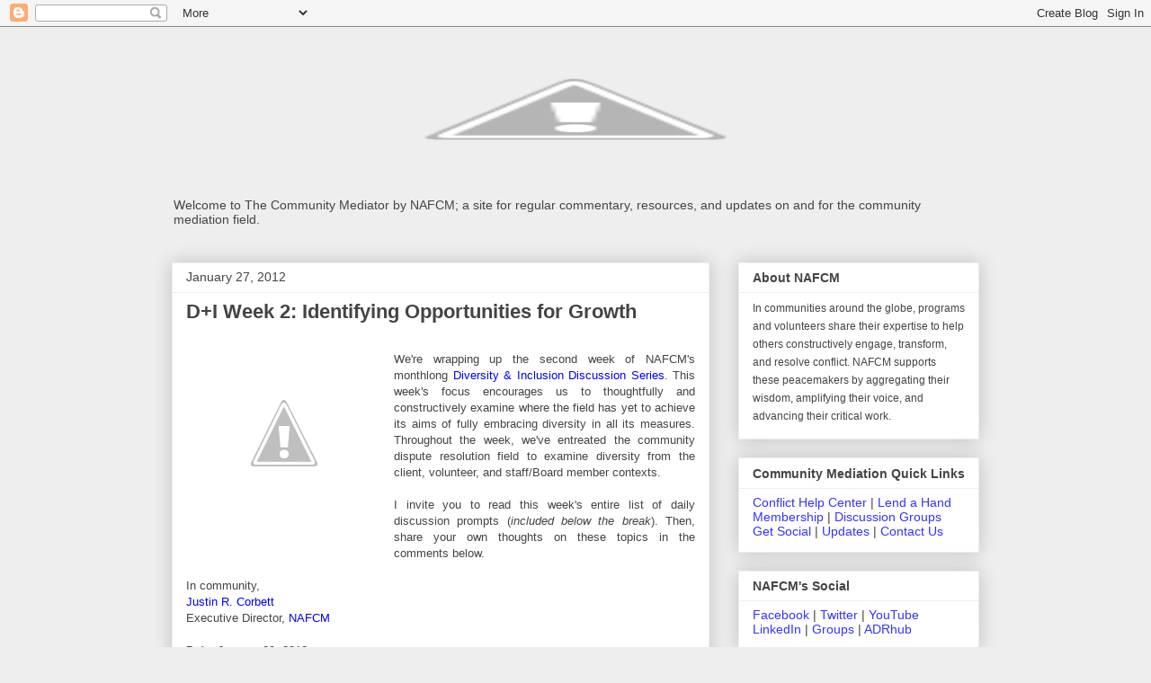

--- FILE ---
content_type: text/html; charset=UTF-8
request_url: http://blog.nafcm.org/2012/01/di-week-2-identifying-opportunities-for.html
body_size: 15557
content:
<!DOCTYPE html>
<html class='v2' dir='ltr' lang='en'>
<head>
<link href='https://www.blogger.com/static/v1/widgets/4128112664-css_bundle_v2.css' rel='stylesheet' type='text/css'/>
<meta content='width=1100' name='viewport'/>
<meta content='text/html; charset=UTF-8' http-equiv='Content-Type'/>
<meta content='blogger' name='generator'/>
<link href='http://blog.nafcm.org/favicon.ico' rel='icon' type='image/x-icon'/>
<link href='http://blog.nafcm.org/2012/01/di-week-2-identifying-opportunities-for.html' rel='canonical'/>
<link rel="alternate" type="application/atom+xml" title="The Community Mediator - Atom" href="http://blog.nafcm.org/feeds/posts/default" />
<link rel="alternate" type="application/rss+xml" title="The Community Mediator - RSS" href="http://blog.nafcm.org/feeds/posts/default?alt=rss" />
<link rel="service.post" type="application/atom+xml" title="The Community Mediator - Atom" href="https://www.blogger.com/feeds/9152368420492761081/posts/default" />

<link rel="alternate" type="application/atom+xml" title="The Community Mediator - Atom" href="http://blog.nafcm.org/feeds/7637411391931540260/comments/default" />
<!--Can't find substitution for tag [blog.ieCssRetrofitLinks]-->
<link href='http://3.bp.blogspot.com/-lxFBS-bpI0E/TxYB25XvM3I/AAAAAAAAB5o/eLkWDBSC_FU/s1600/D%252BI+Discussion+Series.jpg' rel='image_src'/>
<meta content='http://blog.nafcm.org/2012/01/di-week-2-identifying-opportunities-for.html' property='og:url'/>
<meta content='D+I Week 2: Identifying Opportunities for Growth' property='og:title'/>
<meta content='   We&#39;re wrapping up the second week of NAFCM&#39;s monthlong Diversity &amp; Inclusion Discussion Series . This week&#39;s focus encourages us to thoug...' property='og:description'/>
<meta content='http://3.bp.blogspot.com/-lxFBS-bpI0E/TxYB25XvM3I/AAAAAAAAB5o/eLkWDBSC_FU/w1200-h630-p-k-no-nu/D%252BI+Discussion+Series.jpg' property='og:image'/>
<title>The Community Mediator: D+I Week 2: Identifying Opportunities for Growth</title>
<style id='page-skin-1' type='text/css'><!--
/*
-----------------------------------------------
Blogger Template Style
Name:     Awesome Inc.
Designer: Tina Chen
URL:      tinachen.org
----------------------------------------------- */
/* Content
----------------------------------------------- */
body {
font: normal normal 13px Arial, Tahoma, Helvetica, FreeSans, sans-serif;
color: #444444;
background: #eeeeee none repeat scroll top left;
}
html body .content-outer {
min-width: 0;
max-width: 100%;
width: 100%;
}
a:link {
text-decoration: none;
color: #3778cd;
}
a:visited {
text-decoration: none;
color: #4d469c;
}
a:hover {
text-decoration: underline;
color: #3778cd;
}
.body-fauxcolumn-outer .cap-top {
position: absolute;
z-index: 1;
height: 276px;
width: 100%;
background: transparent none repeat-x scroll top left;
_background-image: none;
}
/* Columns
----------------------------------------------- */
.content-inner {
padding: 0;
}
.header-inner .section {
margin: 0 16px;
}
.tabs-inner .section {
margin: 0 16px;
}
.main-inner {
padding-top: 30px;
}
.main-inner .column-center-inner,
.main-inner .column-left-inner,
.main-inner .column-right-inner {
padding: 0 5px;
}
*+html body .main-inner .column-center-inner {
margin-top: -30px;
}
#layout .main-inner .column-center-inner {
margin-top: 0;
}
/* Header
----------------------------------------------- */
.header-outer {
margin: 0 0 0 0;
background: transparent none repeat scroll 0 0;
}
.Header h1 {
font: normal bold 40px Arial, Tahoma, Helvetica, FreeSans, sans-serif;
color: #444444;
text-shadow: 0 0 -1px #000000;
}
.Header h1 a {
color: #444444;
}
.Header .description {
font: normal normal 14px Arial, Tahoma, Helvetica, FreeSans, sans-serif;
color: #444444;
}
.header-inner .Header .titlewrapper,
.header-inner .Header .descriptionwrapper {
padding-left: 0;
padding-right: 0;
margin-bottom: 0;
}
.header-inner .Header .titlewrapper {
padding-top: 22px;
}
/* Tabs
----------------------------------------------- */
.tabs-outer {
overflow: hidden;
position: relative;
background: #eeeeee url(http://www.blogblog.com/1kt/awesomeinc/tabs_gradient_light.png) repeat scroll 0 0;
}
#layout .tabs-outer {
overflow: visible;
}
.tabs-cap-top, .tabs-cap-bottom {
position: absolute;
width: 100%;
border-top: 1px solid #999999;
}
.tabs-cap-bottom {
bottom: 0;
}
.tabs-inner .widget li a {
display: inline-block;
margin: 0;
padding: .6em 1.5em;
font: normal bold 14px Arial, Tahoma, Helvetica, FreeSans, sans-serif;
color: #444444;
border-top: 1px solid #999999;
border-bottom: 1px solid #999999;
border-left: 1px solid #999999;
height: 16px;
line-height: 16px;
}
.tabs-inner .widget li:last-child a {
border-right: 1px solid #999999;
}
.tabs-inner .widget li.selected a, .tabs-inner .widget li a:hover {
background: #666666 url(http://www.blogblog.com/1kt/awesomeinc/tabs_gradient_light.png) repeat-x scroll 0 -100px;
color: #ffffff;
}
/* Headings
----------------------------------------------- */
h2 {
font: normal bold 14px Arial, Tahoma, Helvetica, FreeSans, sans-serif;
color: #444444;
}
/* Widgets
----------------------------------------------- */
.main-inner .section {
margin: 0 27px;
padding: 0;
}
.main-inner .column-left-outer,
.main-inner .column-right-outer {
margin-top: 0;
}
#layout .main-inner .column-left-outer,
#layout .main-inner .column-right-outer {
margin-top: 0;
}
.main-inner .column-left-inner,
.main-inner .column-right-inner {
background: transparent none repeat 0 0;
-moz-box-shadow: 0 0 0 rgba(0, 0, 0, .2);
-webkit-box-shadow: 0 0 0 rgba(0, 0, 0, .2);
-goog-ms-box-shadow: 0 0 0 rgba(0, 0, 0, .2);
box-shadow: 0 0 0 rgba(0, 0, 0, .2);
-moz-border-radius: 0;
-webkit-border-radius: 0;
-goog-ms-border-radius: 0;
border-radius: 0;
}
#layout .main-inner .column-left-inner,
#layout .main-inner .column-right-inner {
margin-top: 0;
}
.sidebar .widget {
font: normal normal 14px Arial, Tahoma, Helvetica, FreeSans, sans-serif;
color: #444444;
}
.sidebar .widget a:link {
color: #3778cd;
}
.sidebar .widget a:visited {
color: #4d469c;
}
.sidebar .widget a:hover {
color: #3778cd;
}
.sidebar .widget h2 {
text-shadow: 0 0 -1px #000000;
}
.main-inner .widget {
background-color: #ffffff;
border: 1px solid #eeeeee;
padding: 0 15px 15px;
margin: 20px -16px;
-moz-box-shadow: 0 0 20px rgba(0, 0, 0, .2);
-webkit-box-shadow: 0 0 20px rgba(0, 0, 0, .2);
-goog-ms-box-shadow: 0 0 20px rgba(0, 0, 0, .2);
box-shadow: 0 0 20px rgba(0, 0, 0, .2);
-moz-border-radius: 0;
-webkit-border-radius: 0;
-goog-ms-border-radius: 0;
border-radius: 0;
}
.main-inner .widget h2 {
margin: 0 -15px;
padding: .6em 15px .5em;
border-bottom: 1px solid transparent;
}
.footer-inner .widget h2 {
padding: 0 0 .4em;
border-bottom: 1px solid transparent;
}
.main-inner .widget h2 + div, .footer-inner .widget h2 + div {
border-top: 1px solid #eeeeee;
padding-top: 8px;
}
.main-inner .widget .widget-content {
margin: 0 -15px;
padding: 7px 15px 0;
}
.main-inner .widget ul, .main-inner .widget #ArchiveList ul.flat {
margin: -8px -15px 0;
padding: 0;
list-style: none;
}
.main-inner .widget #ArchiveList {
margin: -8px 0 0;
}
.main-inner .widget ul li, .main-inner .widget #ArchiveList ul.flat li {
padding: .5em 15px;
text-indent: 0;
color: #666666;
border-top: 1px solid #eeeeee;
border-bottom: 1px solid transparent;
}
.main-inner .widget #ArchiveList ul li {
padding-top: .25em;
padding-bottom: .25em;
}
.main-inner .widget ul li:first-child, .main-inner .widget #ArchiveList ul.flat li:first-child {
border-top: none;
}
.main-inner .widget ul li:last-child, .main-inner .widget #ArchiveList ul.flat li:last-child {
border-bottom: none;
}
.post-body {
position: relative;
}
.main-inner .widget .post-body ul {
padding: 0 2.5em;
margin: .5em 0;
list-style: disc;
}
.main-inner .widget .post-body ul li {
padding: 0.25em 0;
margin-bottom: .25em;
color: #444444;
border: none;
}
.footer-inner .widget ul {
padding: 0;
list-style: none;
}
.widget .zippy {
color: #666666;
}
/* Posts
----------------------------------------------- */
body .main-inner .Blog {
padding: 0;
margin-bottom: 1em;
background-color: transparent;
border: none;
-moz-box-shadow: 0 0 0 rgba(0, 0, 0, 0);
-webkit-box-shadow: 0 0 0 rgba(0, 0, 0, 0);
-goog-ms-box-shadow: 0 0 0 rgba(0, 0, 0, 0);
box-shadow: 0 0 0 rgba(0, 0, 0, 0);
}
.main-inner .section:last-child .Blog:last-child {
padding: 0;
margin-bottom: 1em;
}
.main-inner .widget h2.date-header {
margin: 0 -15px 1px;
padding: 0 0 0 0;
font: normal normal 14px Arial, Tahoma, Helvetica, FreeSans, sans-serif;
color: #444444;
background: transparent none no-repeat scroll top left;
border-top: 0 solid #eeeeee;
border-bottom: 1px solid transparent;
-moz-border-radius-topleft: 0;
-moz-border-radius-topright: 0;
-webkit-border-top-left-radius: 0;
-webkit-border-top-right-radius: 0;
border-top-left-radius: 0;
border-top-right-radius: 0;
position: static;
bottom: 100%;
right: 15px;
text-shadow: 0 0 -1px #000000;
}
.main-inner .widget h2.date-header span {
font: normal normal 14px Arial, Tahoma, Helvetica, FreeSans, sans-serif;
display: block;
padding: .5em 15px;
border-left: 0 solid #eeeeee;
border-right: 0 solid #eeeeee;
}
.date-outer {
position: relative;
margin: 30px 0 20px;
padding: 0 15px;
background-color: #ffffff;
border: 1px solid #eeeeee;
-moz-box-shadow: 0 0 20px rgba(0, 0, 0, .2);
-webkit-box-shadow: 0 0 20px rgba(0, 0, 0, .2);
-goog-ms-box-shadow: 0 0 20px rgba(0, 0, 0, .2);
box-shadow: 0 0 20px rgba(0, 0, 0, .2);
-moz-border-radius: 0;
-webkit-border-radius: 0;
-goog-ms-border-radius: 0;
border-radius: 0;
}
.date-outer:first-child {
margin-top: 0;
}
.date-outer:last-child {
margin-bottom: 20px;
-moz-border-radius-bottomleft: 0;
-moz-border-radius-bottomright: 0;
-webkit-border-bottom-left-radius: 0;
-webkit-border-bottom-right-radius: 0;
-goog-ms-border-bottom-left-radius: 0;
-goog-ms-border-bottom-right-radius: 0;
border-bottom-left-radius: 0;
border-bottom-right-radius: 0;
}
.date-posts {
margin: 0 -15px;
padding: 0 15px;
clear: both;
}
.post-outer, .inline-ad {
border-top: 1px solid #eeeeee;
margin: 0 -15px;
padding: 15px 15px;
}
.post-outer {
padding-bottom: 10px;
}
.post-outer:first-child {
padding-top: 0;
border-top: none;
}
.post-outer:last-child, .inline-ad:last-child {
border-bottom: none;
}
.post-body {
position: relative;
}
.post-body img {
padding: 8px;
background: transparent;
border: 1px solid transparent;
-moz-box-shadow: 0 0 0 rgba(0, 0, 0, .2);
-webkit-box-shadow: 0 0 0 rgba(0, 0, 0, .2);
box-shadow: 0 0 0 rgba(0, 0, 0, .2);
-moz-border-radius: 0;
-webkit-border-radius: 0;
border-radius: 0;
}
h3.post-title, h4 {
font: normal bold 22px Arial, Tahoma, Helvetica, FreeSans, sans-serif;
color: #444444;
}
h3.post-title a {
font: normal bold 22px Arial, Tahoma, Helvetica, FreeSans, sans-serif;
color: #444444;
}
h3.post-title a:hover {
color: #3778cd;
text-decoration: underline;
}
.post-header {
margin: 0 0 1em;
}
.post-body {
line-height: 1.4;
}
.post-outer h2 {
color: #444444;
}
.post-footer {
margin: 1.5em 0 0;
}
#blog-pager {
padding: 15px;
font-size: 120%;
background-color: #ffffff;
border: 1px solid #eeeeee;
-moz-box-shadow: 0 0 20px rgba(0, 0, 0, .2);
-webkit-box-shadow: 0 0 20px rgba(0, 0, 0, .2);
-goog-ms-box-shadow: 0 0 20px rgba(0, 0, 0, .2);
box-shadow: 0 0 20px rgba(0, 0, 0, .2);
-moz-border-radius: 0;
-webkit-border-radius: 0;
-goog-ms-border-radius: 0;
border-radius: 0;
-moz-border-radius-topleft: 0;
-moz-border-radius-topright: 0;
-webkit-border-top-left-radius: 0;
-webkit-border-top-right-radius: 0;
-goog-ms-border-top-left-radius: 0;
-goog-ms-border-top-right-radius: 0;
border-top-left-radius: 0;
border-top-right-radius-topright: 0;
margin-top: 1em;
}
.blog-feeds, .post-feeds {
margin: 1em 0;
text-align: center;
color: #444444;
}
.blog-feeds a, .post-feeds a {
color: #3778cd;
}
.blog-feeds a:visited, .post-feeds a:visited {
color: #4d469c;
}
.blog-feeds a:hover, .post-feeds a:hover {
color: #3778cd;
}
.post-outer .comments {
margin-top: 2em;
}
/* Comments
----------------------------------------------- */
.comments .comments-content .icon.blog-author {
background-repeat: no-repeat;
background-image: url([data-uri]);
}
.comments .comments-content .loadmore a {
border-top: 1px solid #999999;
border-bottom: 1px solid #999999;
}
.comments .continue {
border-top: 2px solid #999999;
}
/* Footer
----------------------------------------------- */
.footer-outer {
margin: -20px 0 -1px;
padding: 20px 0 0;
color: #444444;
overflow: hidden;
}
.footer-fauxborder-left {
border-top: 1px solid #eeeeee;
background: #ffffff none repeat scroll 0 0;
-moz-box-shadow: 0 0 20px rgba(0, 0, 0, .2);
-webkit-box-shadow: 0 0 20px rgba(0, 0, 0, .2);
-goog-ms-box-shadow: 0 0 20px rgba(0, 0, 0, .2);
box-shadow: 0 0 20px rgba(0, 0, 0, .2);
margin: 0 -20px;
}
/* Mobile
----------------------------------------------- */
body.mobile {
background-size: auto;
}
.mobile .body-fauxcolumn-outer {
background: transparent none repeat scroll top left;
}
*+html body.mobile .main-inner .column-center-inner {
margin-top: 0;
}
.mobile .main-inner .widget {
padding: 0 0 15px;
}
.mobile .main-inner .widget h2 + div,
.mobile .footer-inner .widget h2 + div {
border-top: none;
padding-top: 0;
}
.mobile .footer-inner .widget h2 {
padding: 0.5em 0;
border-bottom: none;
}
.mobile .main-inner .widget .widget-content {
margin: 0;
padding: 7px 0 0;
}
.mobile .main-inner .widget ul,
.mobile .main-inner .widget #ArchiveList ul.flat {
margin: 0 -15px 0;
}
.mobile .main-inner .widget h2.date-header {
right: 0;
}
.mobile .date-header span {
padding: 0.4em 0;
}
.mobile .date-outer:first-child {
margin-bottom: 0;
border: 1px solid #eeeeee;
-moz-border-radius-topleft: 0;
-moz-border-radius-topright: 0;
-webkit-border-top-left-radius: 0;
-webkit-border-top-right-radius: 0;
-goog-ms-border-top-left-radius: 0;
-goog-ms-border-top-right-radius: 0;
border-top-left-radius: 0;
border-top-right-radius: 0;
}
.mobile .date-outer {
border-color: #eeeeee;
border-width: 0 1px 1px;
}
.mobile .date-outer:last-child {
margin-bottom: 0;
}
.mobile .main-inner {
padding: 0;
}
.mobile .header-inner .section {
margin: 0;
}
.mobile .post-outer, .mobile .inline-ad {
padding: 5px 0;
}
.mobile .tabs-inner .section {
margin: 0 10px;
}
.mobile .main-inner .widget h2 {
margin: 0;
padding: 0;
}
.mobile .main-inner .widget h2.date-header span {
padding: 0;
}
.mobile .main-inner .widget .widget-content {
margin: 0;
padding: 7px 0 0;
}
.mobile #blog-pager {
border: 1px solid transparent;
background: #ffffff none repeat scroll 0 0;
}
.mobile .main-inner .column-left-inner,
.mobile .main-inner .column-right-inner {
background: transparent none repeat 0 0;
-moz-box-shadow: none;
-webkit-box-shadow: none;
-goog-ms-box-shadow: none;
box-shadow: none;
}
.mobile .date-posts {
margin: 0;
padding: 0;
}
.mobile .footer-fauxborder-left {
margin: 0;
border-top: inherit;
}
.mobile .main-inner .section:last-child .Blog:last-child {
margin-bottom: 0;
}
.mobile-index-contents {
color: #444444;
}
.mobile .mobile-link-button {
background: #3778cd url(http://www.blogblog.com/1kt/awesomeinc/tabs_gradient_light.png) repeat scroll 0 0;
}
.mobile-link-button a:link, .mobile-link-button a:visited {
color: #ffffff;
}
.mobile .tabs-inner .PageList .widget-content {
background: transparent;
border-top: 1px solid;
border-color: #999999;
color: #444444;
}
.mobile .tabs-inner .PageList .widget-content .pagelist-arrow {
border-left: 1px solid #999999;
}

--></style>
<style id='template-skin-1' type='text/css'><!--
body {
min-width: 930px;
}
.content-outer, .content-fauxcolumn-outer, .region-inner {
min-width: 930px;
max-width: 930px;
_width: 930px;
}
.main-inner .columns {
padding-left: 0;
padding-right: 300px;
}
.main-inner .fauxcolumn-center-outer {
left: 0;
right: 300px;
/* IE6 does not respect left and right together */
_width: expression(this.parentNode.offsetWidth -
parseInt("0") -
parseInt("300px") + 'px');
}
.main-inner .fauxcolumn-left-outer {
width: 0;
}
.main-inner .fauxcolumn-right-outer {
width: 300px;
}
.main-inner .column-left-outer {
width: 0;
right: 100%;
margin-left: -0;
}
.main-inner .column-right-outer {
width: 300px;
margin-right: -300px;
}
#layout {
min-width: 0;
}
#layout .content-outer {
min-width: 0;
width: 800px;
}
#layout .region-inner {
min-width: 0;
width: auto;
}
body#layout div.add_widget {
padding: 8px;
}
body#layout div.add_widget a {
margin-left: 32px;
}
--></style>
<script type='text/javascript'>
        (function(i,s,o,g,r,a,m){i['GoogleAnalyticsObject']=r;i[r]=i[r]||function(){
        (i[r].q=i[r].q||[]).push(arguments)},i[r].l=1*new Date();a=s.createElement(o),
        m=s.getElementsByTagName(o)[0];a.async=1;a.src=g;m.parentNode.insertBefore(a,m)
        })(window,document,'script','https://www.google-analytics.com/analytics.js','ga');
        ga('create', 'UA-20257282-3', 'auto', 'blogger');
        ga('blogger.send', 'pageview');
      </script>
<link href='https://www.blogger.com/dyn-css/authorization.css?targetBlogID=9152368420492761081&amp;zx=932b365c-022a-4848-80d0-2b99f619b0be' media='none' onload='if(media!=&#39;all&#39;)media=&#39;all&#39;' rel='stylesheet'/><noscript><link href='https://www.blogger.com/dyn-css/authorization.css?targetBlogID=9152368420492761081&amp;zx=932b365c-022a-4848-80d0-2b99f619b0be' rel='stylesheet'/></noscript>
<meta name='google-adsense-platform-account' content='ca-host-pub-1556223355139109'/>
<meta name='google-adsense-platform-domain' content='blogspot.com'/>

</head>
<body class='loading variant-light'>
<div class='navbar section' id='navbar' name='Navbar'><div class='widget Navbar' data-version='1' id='Navbar1'><script type="text/javascript">
    function setAttributeOnload(object, attribute, val) {
      if(window.addEventListener) {
        window.addEventListener('load',
          function(){ object[attribute] = val; }, false);
      } else {
        window.attachEvent('onload', function(){ object[attribute] = val; });
      }
    }
  </script>
<div id="navbar-iframe-container"></div>
<script type="text/javascript" src="https://apis.google.com/js/platform.js"></script>
<script type="text/javascript">
      gapi.load("gapi.iframes:gapi.iframes.style.bubble", function() {
        if (gapi.iframes && gapi.iframes.getContext) {
          gapi.iframes.getContext().openChild({
              url: 'https://www.blogger.com/navbar/9152368420492761081?po\x3d7637411391931540260\x26origin\x3dhttp://blog.nafcm.org',
              where: document.getElementById("navbar-iframe-container"),
              id: "navbar-iframe"
          });
        }
      });
    </script><script type="text/javascript">
(function() {
var script = document.createElement('script');
script.type = 'text/javascript';
script.src = '//pagead2.googlesyndication.com/pagead/js/google_top_exp.js';
var head = document.getElementsByTagName('head')[0];
if (head) {
head.appendChild(script);
}})();
</script>
</div></div>
<div class='body-fauxcolumns'>
<div class='fauxcolumn-outer body-fauxcolumn-outer'>
<div class='cap-top'>
<div class='cap-left'></div>
<div class='cap-right'></div>
</div>
<div class='fauxborder-left'>
<div class='fauxborder-right'></div>
<div class='fauxcolumn-inner'>
</div>
</div>
<div class='cap-bottom'>
<div class='cap-left'></div>
<div class='cap-right'></div>
</div>
</div>
</div>
<div class='content'>
<div class='content-fauxcolumns'>
<div class='fauxcolumn-outer content-fauxcolumn-outer'>
<div class='cap-top'>
<div class='cap-left'></div>
<div class='cap-right'></div>
</div>
<div class='fauxborder-left'>
<div class='fauxborder-right'></div>
<div class='fauxcolumn-inner'>
</div>
</div>
<div class='cap-bottom'>
<div class='cap-left'></div>
<div class='cap-right'></div>
</div>
</div>
</div>
<div class='content-outer'>
<div class='content-cap-top cap-top'>
<div class='cap-left'></div>
<div class='cap-right'></div>
</div>
<div class='fauxborder-left content-fauxborder-left'>
<div class='fauxborder-right content-fauxborder-right'></div>
<div class='content-inner'>
<header>
<div class='header-outer'>
<div class='header-cap-top cap-top'>
<div class='cap-left'></div>
<div class='cap-right'></div>
</div>
<div class='fauxborder-left header-fauxborder-left'>
<div class='fauxborder-right header-fauxborder-right'></div>
<div class='region-inner header-inner'>
<div class='header section' id='header' name='Header'><div class='widget Header' data-version='1' id='Header1'>
<div id='header-inner'>
<a href='http://blog.nafcm.org/' style='display: block'>
<img alt='The Community Mediator' height='183px; ' id='Header1_headerimg' src='http://4.bp.blogspot.com/_k28u56uubxo/TUoBOibdi5I/AAAAAAAAAVo/Q-aZVukmBto/s898/Header%2B-%2BBlog.gif' style='display: block' width='898px; '/>
</a>
<div class='descriptionwrapper'>
<p class='description'><span>Welcome to The Community Mediator by NAFCM; a site for regular commentary, resources, and updates on and for the community mediation field.</span></p>
</div>
</div>
</div></div>
</div>
</div>
<div class='header-cap-bottom cap-bottom'>
<div class='cap-left'></div>
<div class='cap-right'></div>
</div>
</div>
</header>
<div class='tabs-outer'>
<div class='tabs-cap-top cap-top'>
<div class='cap-left'></div>
<div class='cap-right'></div>
</div>
<div class='fauxborder-left tabs-fauxborder-left'>
<div class='fauxborder-right tabs-fauxborder-right'></div>
<div class='region-inner tabs-inner'>
<div class='tabs no-items section' id='crosscol' name='Cross-Column'></div>
<div class='tabs no-items section' id='crosscol-overflow' name='Cross-Column 2'></div>
</div>
</div>
<div class='tabs-cap-bottom cap-bottom'>
<div class='cap-left'></div>
<div class='cap-right'></div>
</div>
</div>
<div class='main-outer'>
<div class='main-cap-top cap-top'>
<div class='cap-left'></div>
<div class='cap-right'></div>
</div>
<div class='fauxborder-left main-fauxborder-left'>
<div class='fauxborder-right main-fauxborder-right'></div>
<div class='region-inner main-inner'>
<div class='columns fauxcolumns'>
<div class='fauxcolumn-outer fauxcolumn-center-outer'>
<div class='cap-top'>
<div class='cap-left'></div>
<div class='cap-right'></div>
</div>
<div class='fauxborder-left'>
<div class='fauxborder-right'></div>
<div class='fauxcolumn-inner'>
</div>
</div>
<div class='cap-bottom'>
<div class='cap-left'></div>
<div class='cap-right'></div>
</div>
</div>
<div class='fauxcolumn-outer fauxcolumn-left-outer'>
<div class='cap-top'>
<div class='cap-left'></div>
<div class='cap-right'></div>
</div>
<div class='fauxborder-left'>
<div class='fauxborder-right'></div>
<div class='fauxcolumn-inner'>
</div>
</div>
<div class='cap-bottom'>
<div class='cap-left'></div>
<div class='cap-right'></div>
</div>
</div>
<div class='fauxcolumn-outer fauxcolumn-right-outer'>
<div class='cap-top'>
<div class='cap-left'></div>
<div class='cap-right'></div>
</div>
<div class='fauxborder-left'>
<div class='fauxborder-right'></div>
<div class='fauxcolumn-inner'>
</div>
</div>
<div class='cap-bottom'>
<div class='cap-left'></div>
<div class='cap-right'></div>
</div>
</div>
<!-- corrects IE6 width calculation -->
<div class='columns-inner'>
<div class='column-center-outer'>
<div class='column-center-inner'>
<div class='main section' id='main' name='Main'><div class='widget Blog' data-version='1' id='Blog1'>
<div class='blog-posts hfeed'>

          <div class="date-outer">
        
<h2 class='date-header'><span>January 27, 2012</span></h2>

          <div class="date-posts">
        
<div class='post-outer'>
<div class='post hentry uncustomized-post-template' itemprop='blogPost' itemscope='itemscope' itemtype='http://schema.org/BlogPosting'>
<meta content='http://3.bp.blogspot.com/-lxFBS-bpI0E/TxYB25XvM3I/AAAAAAAAB5o/eLkWDBSC_FU/s1600/D%252BI+Discussion+Series.jpg' itemprop='image_url'/>
<meta content='9152368420492761081' itemprop='blogId'/>
<meta content='7637411391931540260' itemprop='postId'/>
<a name='7637411391931540260'></a>
<h3 class='post-title entry-title' itemprop='name'>
D+I Week 2: Identifying Opportunities for Growth
</h3>
<div class='post-header'>
<div class='post-header-line-1'></div>
</div>
<div class='post-body entry-content' id='post-body-7637411391931540260' itemprop='description articleBody'>
<div dir="ltr" style="text-align: left;" trbidi="on">
<a href="http://3.bp.blogspot.com/-lxFBS-bpI0E/TxYB25XvM3I/AAAAAAAAB5o/eLkWDBSC_FU/s1600/D%252BI+Discussion+Series.jpg" style="clear: left; float: left; margin-bottom: 1em; margin-right: 1em;"><img border="0" src="http://3.bp.blogspot.com/-lxFBS-bpI0E/TxYB25XvM3I/AAAAAAAAB5o/eLkWDBSC_FU/s1600/D%252BI+Discussion+Series.jpg" /></a><br />
<div style="text-align: justify;">
We're wrapping up the second week of NAFCM's monthlong <a href="http://blog.nafcm.org/2012/01/diversity-inclusion-within-community.html" target="_blank"><span style="color: blue;">Diversity &amp; Inclusion Discussion Series</span></a>. This week's focus encourages us to thoughtfully and constructively examine where the field has yet to achieve its aims of fully embracing diversity in all its measures. Throughout the week, we've entreated the community dispute resolution field to examine diversity from the client, volunteer, and staff/Board member contexts.</div>
<div style="text-align: justify;">
<br /></div>
<div style="text-align: justify;">
I invite you to read this week's entire list of daily discussion prompts (<i>included below the break</i>). Then, share your own thoughts on these topics in the comments below.</div>
<div style="text-align: justify;">
<br /></div>
<div style="text-align: justify;">
In community,</div>
<div style="text-align: justify;">
<a href="https://plus.google.com/u/0/113241262680363071539/posts"></a><a href="https://plus.google.com/104095051735105564411/about?rel=author" style="text-align: left;" target="_blank"><span style="color: blue;">Justin R. Corbett</span></a></div>
<div style="text-align: justify;">
Executive Director, <a href="https://plus.google.com/u/0/b/100888075025073334968/"><span style="color: blue;">NAFCM</span></a></div>
<div>
<div style="text-align: justify;">
<br /></div>
</div>
<div>
<a name="more"></a><div style="text-align: justify;">
<b>Date:</b>&nbsp;January 23, 2012</div>
</div>
<div>
<div style="text-align: justify;">
<b>Facilitator:</b>&nbsp;<a href="https://plus.google.com/u/0/113241262680363071539/posts" target="_blank"><span style="color: blue;">Justin R. Corbett</span></a></div>
</div>
<div>
<div style="text-align: justify;">
<b>Topic:</b>&nbsp;Identifying Opportunities for Growth</div>
</div>
<div>
<div style="text-align: justify;">
<b>Intro:</b></div>
</div>
<blockquote class="tr_bq" style="text-align: justify;">
This week's theme for our continuing D+I discussion series is "Identifying Opportunities for Growth." Each day, we will invite you to respectfully challenge any felt sense of exhausted accomplishment, and identify specific areas where we can and, indeed, must make even greater progress toward achieving our high values of diversity and inclusion. We have allotted a day each to categories focusing on volunteers, clients, and staff/Board members. (Of course, we invite these conversations to continue as long as they may be productively sustained.) Utilizing our skills as constructive communicators and with an acceptance of our shared responsibility on this front, we are hopeful this week's discussions will prove productively provocative, deeply honest, and insightfully macrospective.</blockquote>
<div>
<div style="text-align: justify;">
<b>Discussion Prompts:</b></div>
</div>
<blockquote class="tr_bq">
<div style="text-align: justify;">
<u>Organizations</u></div>
<ol>
<li style="text-align: justify;">As a field, where do you feel we have made the least amount of progress toward institutionalizing diversity and inclusion?</li>
<li style="text-align: justify;">As an organization within your unique community, what are your greatest challenges in respect to furthering diversity and inclusion?</li>
<li style="text-align: justify;">How, if at all, does the lack of comprehensive diversity and inclusiveness hamstring your program, our field, and/or our potential?</li>
</ol>
</blockquote>
<blockquote class="tr_bq">
<ol>
</ol>
<div style="text-align: justify;">
<u>Individuals</u></div>
<ol>
<li style="text-align: justify;">As a field, where do you feel we have made the least amount of progress toward institutionalizing diversity and inclusion?</li>
<li style="text-align: justify;">As a practitioner, what would you identify as the most important aspects of diversity and inclusion demanding the field's renewed attention?</li>
<li style="text-align: justify;">Do you feel your own diversity is adequately represented and welcomed within the broader ADR field? If not, how does this affect you, your perception of our field, and/or your ability/willingness to apply and further your skill sets?&nbsp;</li>
</ol>
</blockquote>
<blockquote class="tr_bq">
<ol>
</ol>
</blockquote>
<div style="text-align: justify;">
<b><br /></b></div>
<div style="text-align: justify;">
<b>Date:</b>&nbsp;January 24, 2012</div>
<div>
<div style="text-align: justify;">
<b>Facilitator:</b>&nbsp;<a href="http://www.linkedin.com/in/charlesinchulchang" target="_blank"><span style="color: blue;">Charles Chang</span></a></div>
</div>
<div>
<div style="text-align: justify;">
<b>Topic:</b>&nbsp;Opportunities for Growth: Client Diversity</div>
</div>
<div>
<br />
<div style="text-align: justify;">
<b>Intro:</b></div>
<blockquote class="tr_bq" style="text-align: justify;">
When televisions first came out, it was only in black and white.  People thought it was the greatest thing.  Then eventually, they were broadcast in color and no one would think of watching tv in black and white instead of color because the color gives it so much more richness and vibrancy.  Well, in America, it&#8217;s not that simple.  We are still in a struggle for racial dominance and racial survival.  There are people who would like to see all foreigners go back to &#8220;their&#8221; country.  Of course, except for Native Americans, everyone else is a foreigner, but those spreading the hate don&#8217;t seem to know their history very well, otherwise they would realize they are calling for themselves to be shipped back to where they came from.&nbsp;</blockquote>
<blockquote class="tr_bq" style="text-align: justify;">
Diversity brings richness like color did for the television, but there is a price because a lot of people are not comfortable with what they don&#8217;t know.  And that&#8217;s what diversity is at the beginning: something they don&#8217;t know.  That&#8217;s one of the reasons mediation can make a big difference in communities.  Mediation offers individuals and communities a chance to understand differences whether they are due to race, gender, religion, or sexual orientation.  I believe that people who are straight can come to accept people who are gay by learning about their struggles.  Some people have too much fear to listen, but some people with open hearts can have compassion if not total understanding.&nbsp;</blockquote>
<blockquote class="tr_bq" style="text-align: justify;">
I work for an organization whose mission is predicated on diversity.  We have a mission of providing mediation services to the diverse Asian/Pacific Islander (API) population.  But we can&#8217;t serve the API population without serving everyone else since conflicts aren&#8217;t just with other individuals who are API.  A few blocks from us is a day laborer center.  We have an intake clinic there and take cases from the day laborers.  Our peer mediation program has mostly been located in South Los Angeles and we&#8217;ve mostly served Latino and African American youth.  We&#8217;ve built our reputation on serving these youth who are not Asian.  Although I wish we served more API youth, I am proud that we can go into a school that is  pre-dominantly African American and Latino and be able to propose our program to them without thinking I&#8217;m in the wrong place.  I am in the right place at the right time and will be able to prove it to them.&nbsp;</blockquote>
<blockquote class="tr_bq" style="text-align: justify;">
I wish everyone could spend a week in my shoes and see the wonder that is Los Angeles.  From serving a Korean senior that gives our young Korean mediators a hard time about their case, to the Chinese family that is trying to deal with their debt problems, to the African American family dealing with their housing issues, to the Latino youth that is trying to survive in school by standing up for himself because not fighting would ruin his reputation, we serve diverse populations with the same universal problems: surviving life.  If you&#8217;d like to see diversity firsthand, you&#8217;re welcome to come visit my organization in Los Angeles.  I&#8217;ll keep a light on for ya&#8217;.  ;-)</blockquote>
</div>
<div>
<div style="text-align: justify;">
<b>Discussion Prompts:</b></div>
</div>
<blockquote class="tr_bq">
<div style="text-align: justify;">
<u>Organizations</u></div>
<ol>
<li style="text-align: justify;">How has diversity been addressed in your organization?</li>
<li style="text-align: justify;">How have you worked to ensure diversity among your mediators?</li>
<li style="text-align: justify;">How have you worked to ensure diversity among your clients?&nbsp;&nbsp;</li>
</ol>
</blockquote>
<br />
<div>
<div style="text-align: justify;">
<b><br /></b></div>
<div style="text-align: justify;">
<b>Date:</b>&nbsp;January 25, 2012</div>
</div>
<div>
<div style="text-align: justify;">
<b>Facilitator:</b>&nbsp;Malcolm D. White</div>
</div>
<div>
<div style="text-align: justify;">
<b>Topic:</b>&nbsp;</div>
</div>
<div>
<div style="text-align: justify;">
<b>Intro:</b></div>
</div>
<blockquote class="tr_bq">
<div style="text-align: justify;">
As a minority professional, my concern is that we are no longer sensitive to the benefits of balanced representation at the table of decision makers when making decisions related to developing access to ADR.</div>
</blockquote>
<div>
<div style="text-align: justify;">
<b>Discussion Prompts:</b></div>
</div>
<blockquote class="tr_bq">
<div style="text-align: justify;">
<u>Organizations</u></div>
<ol>
<li style="text-align: justify;">What is the cultural make-up of your volunteers, paid mediators, and mediation administrators?</li>
<li style="text-align: justify;">How does your mediation center compare with the diversity of your community?&nbsp;</li>
</ol>
</blockquote>
<blockquote class="tr_bq">
<ol></ol>
<div style="text-align: justify;">
<u>Individuals</u></div>
<ol>
<li style="text-align: justify;">Doe you feel individuals with English as a second language have the opportunity to grow as professionals in your ADR center?</li>
<li style="text-align: justify;">Are mediators being recruited, trained, and developed from cultural organizations (e.g. religious or civic groups)?</li>
</ol>
</blockquote>
<div>
<div style="text-align: justify;">
<b><br /></b></div>
<div style="text-align: justify;">
<b>Date:</b>&nbsp;January 27, 2012</div>
</div>
<div>
<div style="text-align: justify;">
<b>Facilitator:</b>&nbsp;<a href="https://plus.google.com/u/0/113241262680363071539/posts" target="_blank"><span style="color: blue;">Justin R. Corbett</span></a></div>
</div>
<div>
<div style="text-align: justify;">
<b>Topic:</b>&nbsp;Opportunities for Growth: Staff &amp; Board Members</div>
</div>
<div>
<div style="text-align: justify;">
<b>Intro:</b></div>
</div>
<blockquote class="tr_bq">
<div style="text-align: justify;">
Community mediation programs operate on lean (and often overextended) staffing arrangements. In fact, in relation to our overall impact, our entire field employs an impressively productive yet comparatively paltry 1,300 FTE staff members; averaging just three FTE employees per program. Given the modest class size of our professional administrators, the goal of representing the diversity within our broader communities is very challenging. How have we risen to this challenge and in what ways have we yet to achieve our goals on this front?</div>
<div style="text-align: justify;">
<br /></div>
<div style="text-align: justify;">
Similarly, how diverse are our programs' Boards of Directors and Advisory groups? Do our Board rooms mirror local diversity in color, calling, culture, and other relevant classifications? Are we governed by the breadth of perspectives shaping our communities and informing our field?</div>
</blockquote>
<div>
<div style="text-align: justify;">
<b>Discussion Prompts:</b></div>
</div>
<blockquote class="tr_bq">
<div style="text-align: justify;">
<u>Organizations</u></div>
<ol>
<li style="text-align: justify;">What do you consider important measures of staff and Board diversity?</li>
<li style="text-align: justify;">When hiring new staff or recruiting new Board members, how important is diversity in your search?</li>
<li style="text-align: justify;">Are you confronted with any (local, field-specific, or other) structural impediments to achieving the level of staff/Board diversity you would prefer?&nbsp;</li>
</ol>
</blockquote>
<blockquote class="tr_bq">
<ol></ol>
<div style="text-align: justify;">
<u>Individuals</u></div>
<ol>
<li style="text-align: justify;">As a staff or Board member, how has your personal diversity been embraced (or under-utilized by your local program?</li>
<li style="text-align: justify;">Do you feel there are any characteristics of the community mediation field which work against its attainment of greater staff/Board diversity?</li>
</ol>
</blockquote>
<br />
<br /></div>
<div style='clear: both;'></div>
</div>
<div class='post-footer'>
<div class='post-footer-line post-footer-line-1'>
<span class='post-author vcard'>
Posted by
<span class='fn' itemprop='author' itemscope='itemscope' itemtype='http://schema.org/Person'>
<span itemprop='name'>Anonymous</span>
</span>
</span>
<span class='post-timestamp'>
at
<meta content='http://blog.nafcm.org/2012/01/di-week-2-identifying-opportunities-for.html' itemprop='url'/>
<a class='timestamp-link' href='http://blog.nafcm.org/2012/01/di-week-2-identifying-opportunities-for.html' rel='bookmark' title='permanent link'><abbr class='published' itemprop='datePublished' title='2012-01-27T11:58:00-07:00'>11:58&#8239;AM</abbr></a>
</span>
<span class='post-comment-link'>
</span>
<span class='post-icons'>
<span class='item-action'>
<a href='https://www.blogger.com/email-post/9152368420492761081/7637411391931540260' title='Email Post'>
<img alt='' class='icon-action' height='13' src='https://resources.blogblog.com/img/icon18_email.gif' width='18'/>
</a>
</span>
<span class='item-control blog-admin pid-1159924779'>
<a href='https://www.blogger.com/post-edit.g?blogID=9152368420492761081&postID=7637411391931540260&from=pencil' title='Edit Post'>
<img alt='' class='icon-action' height='18' src='https://resources.blogblog.com/img/icon18_edit_allbkg.gif' width='18'/>
</a>
</span>
</span>
<div class='post-share-buttons goog-inline-block'>
<a class='goog-inline-block share-button sb-email' href='https://www.blogger.com/share-post.g?blogID=9152368420492761081&postID=7637411391931540260&target=email' target='_blank' title='Email This'><span class='share-button-link-text'>Email This</span></a><a class='goog-inline-block share-button sb-blog' href='https://www.blogger.com/share-post.g?blogID=9152368420492761081&postID=7637411391931540260&target=blog' onclick='window.open(this.href, "_blank", "height=270,width=475"); return false;' target='_blank' title='BlogThis!'><span class='share-button-link-text'>BlogThis!</span></a><a class='goog-inline-block share-button sb-twitter' href='https://www.blogger.com/share-post.g?blogID=9152368420492761081&postID=7637411391931540260&target=twitter' target='_blank' title='Share to X'><span class='share-button-link-text'>Share to X</span></a><a class='goog-inline-block share-button sb-facebook' href='https://www.blogger.com/share-post.g?blogID=9152368420492761081&postID=7637411391931540260&target=facebook' onclick='window.open(this.href, "_blank", "height=430,width=640"); return false;' target='_blank' title='Share to Facebook'><span class='share-button-link-text'>Share to Facebook</span></a><a class='goog-inline-block share-button sb-pinterest' href='https://www.blogger.com/share-post.g?blogID=9152368420492761081&postID=7637411391931540260&target=pinterest' target='_blank' title='Share to Pinterest'><span class='share-button-link-text'>Share to Pinterest</span></a>
</div>
</div>
<div class='post-footer-line post-footer-line-2'>
<span class='post-labels'>
</span>
</div>
<div class='post-footer-line post-footer-line-3'>
<span class='post-location'>
</span>
</div>
</div>
</div>
<div class='comments' id='comments'>
<a name='comments'></a>
<h4>No comments:</h4>
<div id='Blog1_comments-block-wrapper'>
<dl class='avatar-comment-indent' id='comments-block'>
</dl>
</div>
<p class='comment-footer'>
<div class='comment-form'>
<a name='comment-form'></a>
<h4 id='comment-post-message'>Post a Comment</h4>
<p>
</p>
<a href='https://www.blogger.com/comment/frame/9152368420492761081?po=7637411391931540260&hl=en&saa=85391&origin=http://blog.nafcm.org' id='comment-editor-src'></a>
<iframe allowtransparency='true' class='blogger-iframe-colorize blogger-comment-from-post' frameborder='0' height='410px' id='comment-editor' name='comment-editor' src='' width='100%'></iframe>
<script src='https://www.blogger.com/static/v1/jsbin/2841073395-comment_from_post_iframe.js' type='text/javascript'></script>
<script type='text/javascript'>
      BLOG_CMT_createIframe('https://www.blogger.com/rpc_relay.html');
    </script>
</div>
</p>
</div>
</div>

        </div></div>
      
</div>
<div class='blog-pager' id='blog-pager'>
<span id='blog-pager-newer-link'>
<a class='blog-pager-newer-link' href='http://blog.nafcm.org/2012/01/community-mediation-diversity-survey.html' id='Blog1_blog-pager-newer-link' title='Newer Post'>Newer Post</a>
</span>
<span id='blog-pager-older-link'>
<a class='blog-pager-older-link' href='http://blog.nafcm.org/2012/01/press-release-and-open-letter-for-ny.html' id='Blog1_blog-pager-older-link' title='Older Post'>Older Post</a>
</span>
<a class='home-link' href='http://blog.nafcm.org/'>Home</a>
</div>
<div class='clear'></div>
<div class='post-feeds'>
<div class='feed-links'>
Subscribe to:
<a class='feed-link' href='http://blog.nafcm.org/feeds/7637411391931540260/comments/default' target='_blank' type='application/atom+xml'>Post Comments (Atom)</a>
</div>
</div>
</div></div>
</div>
</div>
<div class='column-left-outer'>
<div class='column-left-inner'>
<aside>
</aside>
</div>
</div>
<div class='column-right-outer'>
<div class='column-right-inner'>
<aside>
<div class='sidebar section' id='sidebar-right-1'><div class='widget Text' data-version='1' id='Text1'>
<h2 class='title'>About NAFCM</h2>
<div class='widget-content'>
<span class="Apple-style-span" style="font-family: arial, sans-serif; font-size: 12px; color: rgb(68, 68, 68); line-height: 20px; ">In communities around the globe, programs and volunteers share their expertise to help others constructively engage, transform, and resolve conflict.  NAFCM supports these peacemakers by aggregating their wisdom, amplifying their voice, and advancing their critical work.</span>
</div>
<div class='clear'></div>
</div><div class='widget Text' data-version='1' id='Text2'>
<h2 class='title'>Community Mediation Quick Links</h2>
<div class='widget-content'>
<a href="http://www.nafcm.org/public" style="color: rgb(51, 51, 255); ">Conflict Help Center</a> | <a href="http://www.nafcm.org/support" style="color: rgb(51, 51, 255); ">Lend a Hand</a><div><a href="http://www.nafcm.org/support" style="color: rgb(51, 51, 255); "></a><a href="http://www.nafcm.org/Resources/benefits" style="color: rgb(51, 51, 255); ">Membership</a> | <a href="http://www.nafcm.org/Resources/groups" style="color: rgb(51, 51, 255); ">Discussion Groups</a></div><div><a href="http://www.nafcm.org/Resources/groups" style="color: rgb(51, 51, 255); "></a><a href="http://www.nafcm.org/about/social" style="color: rgb(51, 51, 255); ">Get Social</a> | <a href="http://www.nafcm.org/Resources/news" style="color: rgb(51, 51, 255); ">Updates</a> | <a href="http://www.nafcm.org/contact" style="color: rgb(51, 51, 255); ">Contact Us</a></div>
</div>
<div class='clear'></div>
</div><div class='widget Text' data-version='1' id='Text3'>
<h2 class='title'>NAFCM's Social</h2>
<div class='widget-content'>
<a href="http://go.nafcm.org/Facebook" style="color: rgb(51, 51, 255); ">Facebook</a> | <a href="http://go.nafcm.org/Twitter" style="color: rgb(51, 51, 255); ">Twitter</a> | <a href="http://go.nafcm.org/YouTube" style="color: rgb(51, 51, 255); ">YouTube</a><div><a href="http://go.nafcm.org/LinkedIn" style="color: rgb(51, 51, 255); ">LinkedIn</a> | <a href="http://go.nafcm.org/Groups" style="color: rgb(51, 51, 255); ">Groups</a> | <a href="http://go.nafcm.org/ADRhub" style="color: rgb(51, 51, 255); ">ADRhub</a>  </div>
</div>
<div class='clear'></div>
</div><div class='widget BlogSearch' data-version='1' id='BlogSearch1'>
<h2 class='title'>Search NAFCM's Blog</h2>
<div class='widget-content'>
<div id='BlogSearch1_form'>
<form action='http://blog.nafcm.org/search' class='gsc-search-box' target='_top'>
<table cellpadding='0' cellspacing='0' class='gsc-search-box'>
<tbody>
<tr>
<td class='gsc-input'>
<input autocomplete='off' class='gsc-input' name='q' size='10' title='search' type='text' value=''/>
</td>
<td class='gsc-search-button'>
<input class='gsc-search-button' title='search' type='submit' value='Search'/>
</td>
</tr>
</tbody>
</table>
</form>
</div>
</div>
<div class='clear'></div>
</div><div class='widget Subscribe' data-version='1' id='Subscribe1'>
<div style='white-space:nowrap'>
<h2 class='title'>Subscribe To NAFCM</h2>
<div class='widget-content'>
<div class='subscribe-wrapper subscribe-type-POST'>
<div class='subscribe expanded subscribe-type-POST' id='SW_READER_LIST_Subscribe1POST' style='display:none;'>
<div class='top'>
<span class='inner' onclick='return(_SW_toggleReaderList(event, "Subscribe1POST"));'>
<img class='subscribe-dropdown-arrow' src='https://resources.blogblog.com/img/widgets/arrow_dropdown.gif'/>
<img align='absmiddle' alt='' border='0' class='feed-icon' src='https://resources.blogblog.com/img/icon_feed12.png'/>
Posts
</span>
<div class='feed-reader-links'>
<a class='feed-reader-link' href='https://www.netvibes.com/subscribe.php?url=http%3A%2F%2Fblog.nafcm.org%2Ffeeds%2Fposts%2Fdefault' target='_blank'>
<img src='https://resources.blogblog.com/img/widgets/subscribe-netvibes.png'/>
</a>
<a class='feed-reader-link' href='https://add.my.yahoo.com/content?url=http%3A%2F%2Fblog.nafcm.org%2Ffeeds%2Fposts%2Fdefault' target='_blank'>
<img src='https://resources.blogblog.com/img/widgets/subscribe-yahoo.png'/>
</a>
<a class='feed-reader-link' href='http://blog.nafcm.org/feeds/posts/default' target='_blank'>
<img align='absmiddle' class='feed-icon' src='https://resources.blogblog.com/img/icon_feed12.png'/>
                  Atom
                </a>
</div>
</div>
<div class='bottom'></div>
</div>
<div class='subscribe' id='SW_READER_LIST_CLOSED_Subscribe1POST' onclick='return(_SW_toggleReaderList(event, "Subscribe1POST"));'>
<div class='top'>
<span class='inner'>
<img class='subscribe-dropdown-arrow' src='https://resources.blogblog.com/img/widgets/arrow_dropdown.gif'/>
<span onclick='return(_SW_toggleReaderList(event, "Subscribe1POST"));'>
<img align='absmiddle' alt='' border='0' class='feed-icon' src='https://resources.blogblog.com/img/icon_feed12.png'/>
Posts
</span>
</span>
</div>
<div class='bottom'></div>
</div>
</div>
<div class='subscribe-wrapper subscribe-type-PER_POST'>
<div class='subscribe expanded subscribe-type-PER_POST' id='SW_READER_LIST_Subscribe1PER_POST' style='display:none;'>
<div class='top'>
<span class='inner' onclick='return(_SW_toggleReaderList(event, "Subscribe1PER_POST"));'>
<img class='subscribe-dropdown-arrow' src='https://resources.blogblog.com/img/widgets/arrow_dropdown.gif'/>
<img align='absmiddle' alt='' border='0' class='feed-icon' src='https://resources.blogblog.com/img/icon_feed12.png'/>
Comments
</span>
<div class='feed-reader-links'>
<a class='feed-reader-link' href='https://www.netvibes.com/subscribe.php?url=http%3A%2F%2Fblog.nafcm.org%2Ffeeds%2F7637411391931540260%2Fcomments%2Fdefault' target='_blank'>
<img src='https://resources.blogblog.com/img/widgets/subscribe-netvibes.png'/>
</a>
<a class='feed-reader-link' href='https://add.my.yahoo.com/content?url=http%3A%2F%2Fblog.nafcm.org%2Ffeeds%2F7637411391931540260%2Fcomments%2Fdefault' target='_blank'>
<img src='https://resources.blogblog.com/img/widgets/subscribe-yahoo.png'/>
</a>
<a class='feed-reader-link' href='http://blog.nafcm.org/feeds/7637411391931540260/comments/default' target='_blank'>
<img align='absmiddle' class='feed-icon' src='https://resources.blogblog.com/img/icon_feed12.png'/>
                  Atom
                </a>
</div>
</div>
<div class='bottom'></div>
</div>
<div class='subscribe' id='SW_READER_LIST_CLOSED_Subscribe1PER_POST' onclick='return(_SW_toggleReaderList(event, "Subscribe1PER_POST"));'>
<div class='top'>
<span class='inner'>
<img class='subscribe-dropdown-arrow' src='https://resources.blogblog.com/img/widgets/arrow_dropdown.gif'/>
<span onclick='return(_SW_toggleReaderList(event, "Subscribe1PER_POST"));'>
<img align='absmiddle' alt='' border='0' class='feed-icon' src='https://resources.blogblog.com/img/icon_feed12.png'/>
Comments
</span>
</span>
</div>
<div class='bottom'></div>
</div>
</div>
<div style='clear:both'></div>
</div>
</div>
<div class='clear'></div>
</div><div class='widget Stats' data-version='1' id='Stats1'>
<h2>Total Pageviews</h2>
<div class='widget-content'>
<div id='Stats1_content' style='display: none;'>
<span class='counter-wrapper text-counter-wrapper' id='Stats1_totalCount'>
</span>
<div class='clear'></div>
</div>
</div>
</div><div class='widget BlogArchive' data-version='1' id='BlogArchive1'>
<h2>Blog Archive</h2>
<div class='widget-content'>
<div id='ArchiveList'>
<div id='BlogArchive1_ArchiveList'>
<ul class='hierarchy'>
<li class='archivedate collapsed'>
<a class='toggle' href='javascript:void(0)'>
<span class='zippy'>

        &#9658;&#160;
      
</span>
</a>
<a class='post-count-link' href='http://blog.nafcm.org/2013/'>
2013
</a>
<span class='post-count' dir='ltr'>(3)</span>
<ul class='hierarchy'>
<li class='archivedate collapsed'>
<a class='toggle' href='javascript:void(0)'>
<span class='zippy'>

        &#9658;&#160;
      
</span>
</a>
<a class='post-count-link' href='http://blog.nafcm.org/2013/04/'>
April
</a>
<span class='post-count' dir='ltr'>(1)</span>
</li>
</ul>
<ul class='hierarchy'>
<li class='archivedate collapsed'>
<a class='toggle' href='javascript:void(0)'>
<span class='zippy'>

        &#9658;&#160;
      
</span>
</a>
<a class='post-count-link' href='http://blog.nafcm.org/2013/01/'>
January
</a>
<span class='post-count' dir='ltr'>(2)</span>
</li>
</ul>
</li>
</ul>
<ul class='hierarchy'>
<li class='archivedate expanded'>
<a class='toggle' href='javascript:void(0)'>
<span class='zippy toggle-open'>

        &#9660;&#160;
      
</span>
</a>
<a class='post-count-link' href='http://blog.nafcm.org/2012/'>
2012
</a>
<span class='post-count' dir='ltr'>(29)</span>
<ul class='hierarchy'>
<li class='archivedate collapsed'>
<a class='toggle' href='javascript:void(0)'>
<span class='zippy'>

        &#9658;&#160;
      
</span>
</a>
<a class='post-count-link' href='http://blog.nafcm.org/2012/09/'>
September
</a>
<span class='post-count' dir='ltr'>(5)</span>
</li>
</ul>
<ul class='hierarchy'>
<li class='archivedate collapsed'>
<a class='toggle' href='javascript:void(0)'>
<span class='zippy'>

        &#9658;&#160;
      
</span>
</a>
<a class='post-count-link' href='http://blog.nafcm.org/2012/07/'>
July
</a>
<span class='post-count' dir='ltr'>(1)</span>
</li>
</ul>
<ul class='hierarchy'>
<li class='archivedate collapsed'>
<a class='toggle' href='javascript:void(0)'>
<span class='zippy'>

        &#9658;&#160;
      
</span>
</a>
<a class='post-count-link' href='http://blog.nafcm.org/2012/04/'>
April
</a>
<span class='post-count' dir='ltr'>(2)</span>
</li>
</ul>
<ul class='hierarchy'>
<li class='archivedate collapsed'>
<a class='toggle' href='javascript:void(0)'>
<span class='zippy'>

        &#9658;&#160;
      
</span>
</a>
<a class='post-count-link' href='http://blog.nafcm.org/2012/03/'>
March
</a>
<span class='post-count' dir='ltr'>(6)</span>
</li>
</ul>
<ul class='hierarchy'>
<li class='archivedate collapsed'>
<a class='toggle' href='javascript:void(0)'>
<span class='zippy'>

        &#9658;&#160;
      
</span>
</a>
<a class='post-count-link' href='http://blog.nafcm.org/2012/02/'>
February
</a>
<span class='post-count' dir='ltr'>(4)</span>
</li>
</ul>
<ul class='hierarchy'>
<li class='archivedate expanded'>
<a class='toggle' href='javascript:void(0)'>
<span class='zippy toggle-open'>

        &#9660;&#160;
      
</span>
</a>
<a class='post-count-link' href='http://blog.nafcm.org/2012/01/'>
January
</a>
<span class='post-count' dir='ltr'>(11)</span>
<ul class='posts'>
<li><a href='http://blog.nafcm.org/2012/01/community-mediation-diversity-survey.html'>Community Mediation Diversity Survey</a></li>
<li><a href='http://blog.nafcm.org/2012/01/di-week-2-identifying-opportunities-for.html'>D+I Week 2: Identifying Opportunities for Growth</a></li>
<li><a href='http://blog.nafcm.org/2012/01/press-release-and-open-letter-for-ny.html'>Press Release and Open Letter for NY CDRCs</a></li>
<li><a href='http://blog.nafcm.org/2012/01/di-week-1-celebrating-our-progress.html'>D+I Week 1: Celebrating Our Progress</a></li>
<li><a href='http://blog.nafcm.org/2012/01/conflict-resolution-education-activity.html'>Conflict Resolution Education Activity Calendar</a></li>
<li><a href='http://blog.nafcm.org/2012/01/diversity-inclusion-within-community.html'>Diversity + Inclusion within Community Mediation</a></li>
<li><a href='http://blog.nafcm.org/2012/01/community-mediation-now-serving-undead.html'>Community Mediation: Now Serving the UNdead, Too</a></li>
<li><a href='http://blog.nafcm.org/2012/01/community-mediation-singaporean-style.html'>Community Mediation, Singaporean Style</a></li>
<li><a href='http://blog.nafcm.org/2012/01/online-campaign-supports-ny-programs.html'>Online Campaign Supports NY Programs</a></li>
<li><a href='http://blog.nafcm.org/2012/01/raymond-shonholtz-community-mediation.html'>Raymond Shonholtz: Community Mediation Visionary</a></li>
<li><a href='http://blog.nafcm.org/2012/01/call-for-nominations-nafcm-board-of.html'>Call for Nominations: NAFCM Board of Directors</a></li>
</ul>
</li>
</ul>
</li>
</ul>
<ul class='hierarchy'>
<li class='archivedate collapsed'>
<a class='toggle' href='javascript:void(0)'>
<span class='zippy'>

        &#9658;&#160;
      
</span>
</a>
<a class='post-count-link' href='http://blog.nafcm.org/2011/'>
2011
</a>
<span class='post-count' dir='ltr'>(45)</span>
<ul class='hierarchy'>
<li class='archivedate collapsed'>
<a class='toggle' href='javascript:void(0)'>
<span class='zippy'>

        &#9658;&#160;
      
</span>
</a>
<a class='post-count-link' href='http://blog.nafcm.org/2011/11/'>
November
</a>
<span class='post-count' dir='ltr'>(3)</span>
</li>
</ul>
<ul class='hierarchy'>
<li class='archivedate collapsed'>
<a class='toggle' href='javascript:void(0)'>
<span class='zippy'>

        &#9658;&#160;
      
</span>
</a>
<a class='post-count-link' href='http://blog.nafcm.org/2011/10/'>
October
</a>
<span class='post-count' dir='ltr'>(7)</span>
</li>
</ul>
<ul class='hierarchy'>
<li class='archivedate collapsed'>
<a class='toggle' href='javascript:void(0)'>
<span class='zippy'>

        &#9658;&#160;
      
</span>
</a>
<a class='post-count-link' href='http://blog.nafcm.org/2011/09/'>
September
</a>
<span class='post-count' dir='ltr'>(3)</span>
</li>
</ul>
<ul class='hierarchy'>
<li class='archivedate collapsed'>
<a class='toggle' href='javascript:void(0)'>
<span class='zippy'>

        &#9658;&#160;
      
</span>
</a>
<a class='post-count-link' href='http://blog.nafcm.org/2011/07/'>
July
</a>
<span class='post-count' dir='ltr'>(5)</span>
</li>
</ul>
<ul class='hierarchy'>
<li class='archivedate collapsed'>
<a class='toggle' href='javascript:void(0)'>
<span class='zippy'>

        &#9658;&#160;
      
</span>
</a>
<a class='post-count-link' href='http://blog.nafcm.org/2011/06/'>
June
</a>
<span class='post-count' dir='ltr'>(1)</span>
</li>
</ul>
<ul class='hierarchy'>
<li class='archivedate collapsed'>
<a class='toggle' href='javascript:void(0)'>
<span class='zippy'>

        &#9658;&#160;
      
</span>
</a>
<a class='post-count-link' href='http://blog.nafcm.org/2011/05/'>
May
</a>
<span class='post-count' dir='ltr'>(2)</span>
</li>
</ul>
<ul class='hierarchy'>
<li class='archivedate collapsed'>
<a class='toggle' href='javascript:void(0)'>
<span class='zippy'>

        &#9658;&#160;
      
</span>
</a>
<a class='post-count-link' href='http://blog.nafcm.org/2011/04/'>
April
</a>
<span class='post-count' dir='ltr'>(10)</span>
</li>
</ul>
<ul class='hierarchy'>
<li class='archivedate collapsed'>
<a class='toggle' href='javascript:void(0)'>
<span class='zippy'>

        &#9658;&#160;
      
</span>
</a>
<a class='post-count-link' href='http://blog.nafcm.org/2011/03/'>
March
</a>
<span class='post-count' dir='ltr'>(11)</span>
</li>
</ul>
<ul class='hierarchy'>
<li class='archivedate collapsed'>
<a class='toggle' href='javascript:void(0)'>
<span class='zippy'>

        &#9658;&#160;
      
</span>
</a>
<a class='post-count-link' href='http://blog.nafcm.org/2011/02/'>
February
</a>
<span class='post-count' dir='ltr'>(2)</span>
</li>
</ul>
<ul class='hierarchy'>
<li class='archivedate collapsed'>
<a class='toggle' href='javascript:void(0)'>
<span class='zippy'>

        &#9658;&#160;
      
</span>
</a>
<a class='post-count-link' href='http://blog.nafcm.org/2011/01/'>
January
</a>
<span class='post-count' dir='ltr'>(1)</span>
</li>
</ul>
</li>
</ul>
</div>
</div>
<div class='clear'></div>
</div>
</div><div class='widget Translate' data-version='1' id='Translate1'>
<h2 class='title'>Translate</h2>
<div id='google_translate_element'></div>
<script>
    function googleTranslateElementInit() {
      new google.translate.TranslateElement({
        pageLanguage: 'en',
        autoDisplay: 'true',
        layout: google.translate.TranslateElement.InlineLayout.VERTICAL
      }, 'google_translate_element');
    }
  </script>
<script src='//translate.google.com/translate_a/element.js?cb=googleTranslateElementInit'></script>
<div class='clear'></div>
</div><div class='widget Text' data-version='1' id='Text4'>
<h2 class='title'>Blog Love</h2>
<div class='widget-content'>
<a href="http://adrblogs.com"><span >ADRblogs.com</span></a>
</div>
<div class='clear'></div>
</div></div>
<table border='0' cellpadding='0' cellspacing='0' class='section-columns columns-2'>
<tbody>
<tr>
<td class='first columns-cell'>
<div class='sidebar no-items section' id='sidebar-right-2-1'></div>
</td>
<td class='columns-cell'>
<div class='sidebar no-items section' id='sidebar-right-2-2'></div>
</td>
</tr>
</tbody>
</table>
<div class='sidebar no-items section' id='sidebar-right-3'></div>
</aside>
</div>
</div>
</div>
<div style='clear: both'></div>
<!-- columns -->
</div>
<!-- main -->
</div>
</div>
<div class='main-cap-bottom cap-bottom'>
<div class='cap-left'></div>
<div class='cap-right'></div>
</div>
</div>
<footer>
<div class='footer-outer'>
<div class='footer-cap-top cap-top'>
<div class='cap-left'></div>
<div class='cap-right'></div>
</div>
<div class='fauxborder-left footer-fauxborder-left'>
<div class='fauxborder-right footer-fauxborder-right'></div>
<div class='region-inner footer-inner'>
<div class='foot no-items section' id='footer-1'></div>
<table border='0' cellpadding='0' cellspacing='0' class='section-columns columns-2'>
<tbody>
<tr>
<td class='first columns-cell'>
<div class='foot no-items section' id='footer-2-1'></div>
</td>
<td class='columns-cell'>
<div class='foot no-items section' id='footer-2-2'></div>
</td>
</tr>
</tbody>
</table>
<!-- outside of the include in order to lock Attribution widget -->
<div class='foot section' id='footer-3' name='Footer'><div class='widget Attribution' data-version='1' id='Attribution1'>
<div class='widget-content' style='text-align: center;'>
&#169; 2013 NAFCM: National Association for Community Mediation. Awesome Inc. theme. Powered by <a href='https://www.blogger.com' target='_blank'>Blogger</a>.
</div>
<div class='clear'></div>
</div></div>
</div>
</div>
<div class='footer-cap-bottom cap-bottom'>
<div class='cap-left'></div>
<div class='cap-right'></div>
</div>
</div>
</footer>
<!-- content -->
</div>
</div>
<div class='content-cap-bottom cap-bottom'>
<div class='cap-left'></div>
<div class='cap-right'></div>
</div>
</div>
</div>
<script type='text/javascript'>
    window.setTimeout(function() {
        document.body.className = document.body.className.replace('loading', '');
      }, 10);
  </script>

<script type="text/javascript" src="https://www.blogger.com/static/v1/widgets/1601900224-widgets.js"></script>
<script type='text/javascript'>
window['__wavt'] = 'AOuZoY6SkqleicisVLA13MSU6RwzsCFAyQ:1761997289544';_WidgetManager._Init('//www.blogger.com/rearrange?blogID\x3d9152368420492761081','//blog.nafcm.org/2012/01/di-week-2-identifying-opportunities-for.html','9152368420492761081');
_WidgetManager._SetDataContext([{'name': 'blog', 'data': {'blogId': '9152368420492761081', 'title': 'The Community Mediator', 'url': 'http://blog.nafcm.org/2012/01/di-week-2-identifying-opportunities-for.html', 'canonicalUrl': 'http://blog.nafcm.org/2012/01/di-week-2-identifying-opportunities-for.html', 'homepageUrl': 'http://blog.nafcm.org/', 'searchUrl': 'http://blog.nafcm.org/search', 'canonicalHomepageUrl': 'http://blog.nafcm.org/', 'blogspotFaviconUrl': 'http://blog.nafcm.org/favicon.ico', 'bloggerUrl': 'https://www.blogger.com', 'hasCustomDomain': true, 'httpsEnabled': false, 'enabledCommentProfileImages': true, 'gPlusViewType': 'FILTERED_POSTMOD', 'adultContent': false, 'analyticsAccountNumber': 'UA-20257282-3', 'encoding': 'UTF-8', 'locale': 'en', 'localeUnderscoreDelimited': 'en', 'languageDirection': 'ltr', 'isPrivate': false, 'isMobile': false, 'isMobileRequest': false, 'mobileClass': '', 'isPrivateBlog': false, 'isDynamicViewsAvailable': true, 'feedLinks': '\x3clink rel\x3d\x22alternate\x22 type\x3d\x22application/atom+xml\x22 title\x3d\x22The Community Mediator - Atom\x22 href\x3d\x22http://blog.nafcm.org/feeds/posts/default\x22 /\x3e\n\x3clink rel\x3d\x22alternate\x22 type\x3d\x22application/rss+xml\x22 title\x3d\x22The Community Mediator - RSS\x22 href\x3d\x22http://blog.nafcm.org/feeds/posts/default?alt\x3drss\x22 /\x3e\n\x3clink rel\x3d\x22service.post\x22 type\x3d\x22application/atom+xml\x22 title\x3d\x22The Community Mediator - Atom\x22 href\x3d\x22https://www.blogger.com/feeds/9152368420492761081/posts/default\x22 /\x3e\n\n\x3clink rel\x3d\x22alternate\x22 type\x3d\x22application/atom+xml\x22 title\x3d\x22The Community Mediator - Atom\x22 href\x3d\x22http://blog.nafcm.org/feeds/7637411391931540260/comments/default\x22 /\x3e\n', 'meTag': '', 'adsenseHostId': 'ca-host-pub-1556223355139109', 'adsenseHasAds': false, 'adsenseAutoAds': false, 'boqCommentIframeForm': true, 'loginRedirectParam': '', 'view': '', 'dynamicViewsCommentsSrc': '//www.blogblog.com/dynamicviews/4224c15c4e7c9321/js/comments.js', 'dynamicViewsScriptSrc': '//www.blogblog.com/dynamicviews/93b5482d11d1bbee', 'plusOneApiSrc': 'https://apis.google.com/js/platform.js', 'disableGComments': true, 'interstitialAccepted': false, 'sharing': {'platforms': [{'name': 'Get link', 'key': 'link', 'shareMessage': 'Get link', 'target': ''}, {'name': 'Facebook', 'key': 'facebook', 'shareMessage': 'Share to Facebook', 'target': 'facebook'}, {'name': 'BlogThis!', 'key': 'blogThis', 'shareMessage': 'BlogThis!', 'target': 'blog'}, {'name': 'X', 'key': 'twitter', 'shareMessage': 'Share to X', 'target': 'twitter'}, {'name': 'Pinterest', 'key': 'pinterest', 'shareMessage': 'Share to Pinterest', 'target': 'pinterest'}, {'name': 'Email', 'key': 'email', 'shareMessage': 'Email', 'target': 'email'}], 'disableGooglePlus': true, 'googlePlusShareButtonWidth': 0, 'googlePlusBootstrap': '\x3cscript type\x3d\x22text/javascript\x22\x3ewindow.___gcfg \x3d {\x27lang\x27: \x27en\x27};\x3c/script\x3e'}, 'hasCustomJumpLinkMessage': false, 'jumpLinkMessage': 'Read more', 'pageType': 'item', 'postId': '7637411391931540260', 'postImageThumbnailUrl': 'http://3.bp.blogspot.com/-lxFBS-bpI0E/TxYB25XvM3I/AAAAAAAAB5o/eLkWDBSC_FU/s72-c/D%252BI+Discussion+Series.jpg', 'postImageUrl': 'http://3.bp.blogspot.com/-lxFBS-bpI0E/TxYB25XvM3I/AAAAAAAAB5o/eLkWDBSC_FU/s1600/D%252BI+Discussion+Series.jpg', 'pageName': 'D+I Week 2: Identifying Opportunities for Growth', 'pageTitle': 'The Community Mediator: D+I Week 2: Identifying Opportunities for Growth'}}, {'name': 'features', 'data': {}}, {'name': 'messages', 'data': {'edit': 'Edit', 'linkCopiedToClipboard': 'Link copied to clipboard!', 'ok': 'Ok', 'postLink': 'Post Link'}}, {'name': 'template', 'data': {'name': 'Awesome Inc.', 'localizedName': 'Awesome Inc.', 'isResponsive': false, 'isAlternateRendering': false, 'isCustom': false, 'variant': 'light', 'variantId': 'light'}}, {'name': 'view', 'data': {'classic': {'name': 'classic', 'url': '?view\x3dclassic'}, 'flipcard': {'name': 'flipcard', 'url': '?view\x3dflipcard'}, 'magazine': {'name': 'magazine', 'url': '?view\x3dmagazine'}, 'mosaic': {'name': 'mosaic', 'url': '?view\x3dmosaic'}, 'sidebar': {'name': 'sidebar', 'url': '?view\x3dsidebar'}, 'snapshot': {'name': 'snapshot', 'url': '?view\x3dsnapshot'}, 'timeslide': {'name': 'timeslide', 'url': '?view\x3dtimeslide'}, 'isMobile': false, 'title': 'D+I Week 2: Identifying Opportunities for Growth', 'description': '   We\x27re wrapping up the second week of NAFCM\x27s monthlong Diversity \x26 Inclusion Discussion Series . This week\x27s focus encourages us to thoug...', 'featuredImage': 'http://3.bp.blogspot.com/-lxFBS-bpI0E/TxYB25XvM3I/AAAAAAAAB5o/eLkWDBSC_FU/s1600/D%252BI+Discussion+Series.jpg', 'url': 'http://blog.nafcm.org/2012/01/di-week-2-identifying-opportunities-for.html', 'type': 'item', 'isSingleItem': true, 'isMultipleItems': false, 'isError': false, 'isPage': false, 'isPost': true, 'isHomepage': false, 'isArchive': false, 'isLabelSearch': false, 'postId': 7637411391931540260}}]);
_WidgetManager._RegisterWidget('_NavbarView', new _WidgetInfo('Navbar1', 'navbar', document.getElementById('Navbar1'), {}, 'displayModeFull'));
_WidgetManager._RegisterWidget('_HeaderView', new _WidgetInfo('Header1', 'header', document.getElementById('Header1'), {}, 'displayModeFull'));
_WidgetManager._RegisterWidget('_BlogView', new _WidgetInfo('Blog1', 'main', document.getElementById('Blog1'), {'cmtInteractionsEnabled': false, 'lightboxEnabled': true, 'lightboxModuleUrl': 'https://www.blogger.com/static/v1/jsbin/6096503-lbx.js', 'lightboxCssUrl': 'https://www.blogger.com/static/v1/v-css/828616780-lightbox_bundle.css'}, 'displayModeFull'));
_WidgetManager._RegisterWidget('_TextView', new _WidgetInfo('Text1', 'sidebar-right-1', document.getElementById('Text1'), {}, 'displayModeFull'));
_WidgetManager._RegisterWidget('_TextView', new _WidgetInfo('Text2', 'sidebar-right-1', document.getElementById('Text2'), {}, 'displayModeFull'));
_WidgetManager._RegisterWidget('_TextView', new _WidgetInfo('Text3', 'sidebar-right-1', document.getElementById('Text3'), {}, 'displayModeFull'));
_WidgetManager._RegisterWidget('_BlogSearchView', new _WidgetInfo('BlogSearch1', 'sidebar-right-1', document.getElementById('BlogSearch1'), {}, 'displayModeFull'));
_WidgetManager._RegisterWidget('_SubscribeView', new _WidgetInfo('Subscribe1', 'sidebar-right-1', document.getElementById('Subscribe1'), {}, 'displayModeFull'));
_WidgetManager._RegisterWidget('_StatsView', new _WidgetInfo('Stats1', 'sidebar-right-1', document.getElementById('Stats1'), {'title': 'Total Pageviews', 'showGraphicalCounter': false, 'showAnimatedCounter': false, 'showSparkline': false, 'statsUrl': '//blog.nafcm.org/b/stats?style\x3dBLACK_TRANSPARENT\x26timeRange\x3dALL_TIME\x26token\x3dAPq4FmAyCOYh13uy0M3jWXF1zALGqlCg3ulsZE3d4b4rCPoT6Zoxds8lM5Gcbep-D6cv_vPoT7OJU9ALFgKVfsKt0Au7fG6rgw'}, 'displayModeFull'));
_WidgetManager._RegisterWidget('_BlogArchiveView', new _WidgetInfo('BlogArchive1', 'sidebar-right-1', document.getElementById('BlogArchive1'), {'languageDirection': 'ltr', 'loadingMessage': 'Loading\x26hellip;'}, 'displayModeFull'));
_WidgetManager._RegisterWidget('_TranslateView', new _WidgetInfo('Translate1', 'sidebar-right-1', document.getElementById('Translate1'), {}, 'displayModeFull'));
_WidgetManager._RegisterWidget('_TextView', new _WidgetInfo('Text4', 'sidebar-right-1', document.getElementById('Text4'), {}, 'displayModeFull'));
_WidgetManager._RegisterWidget('_AttributionView', new _WidgetInfo('Attribution1', 'footer-3', document.getElementById('Attribution1'), {}, 'displayModeFull'));
</script>
</body>
</html>

--- FILE ---
content_type: text/html; charset=UTF-8
request_url: http://blog.nafcm.org/b/stats?style=BLACK_TRANSPARENT&timeRange=ALL_TIME&token=APq4FmAyCOYh13uy0M3jWXF1zALGqlCg3ulsZE3d4b4rCPoT6Zoxds8lM5Gcbep-D6cv_vPoT7OJU9ALFgKVfsKt0Au7fG6rgw
body_size: 248
content:
{"total":156998,"sparklineOptions":{"backgroundColor":{"fillOpacity":0.1,"fill":"#000000"},"series":[{"areaOpacity":0.3,"color":"#202020"}]},"sparklineData":[[0,2],[1,3],[2,99],[3,3],[4,42],[5,10],[6,9],[7,2],[8,6],[9,5],[10,3],[11,1],[12,2],[13,4],[14,11],[15,4],[16,2],[17,20],[18,7],[19,1],[20,6],[21,4],[22,11],[23,2],[24,20],[25,3],[26,9],[27,1],[28,3],[29,2]],"nextTickMs":1200000}